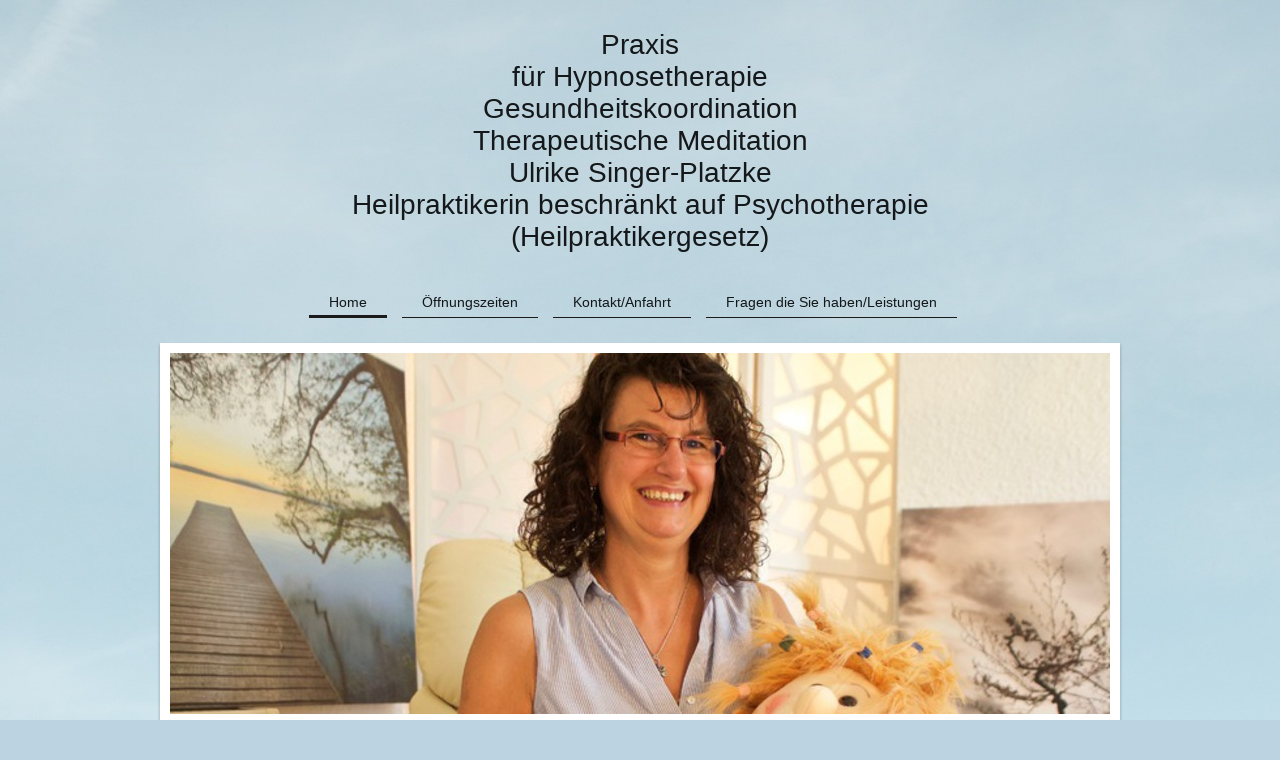

--- FILE ---
content_type: text/html; charset=UTF-8
request_url: https://www.hypno-therapie-usp.com/home/%C3%BCber-mich-praxisbilder/referenzen/
body_size: 9388
content:
<!DOCTYPE html>
<html lang="de"  ><head prefix="og: http://ogp.me/ns# fb: http://ogp.me/ns/fb# business: http://ogp.me/ns/business#">
    <meta http-equiv="Content-Type" content="text/html; charset=utf-8"/>
    <meta name="generator" content="IONOS MyWebsite"/>
        
    <link rel="dns-prefetch" href="//cdn.website-start.de/"/>
    <link rel="dns-prefetch" href="//118.mod.mywebsite-editor.com"/>
    <link rel="dns-prefetch" href="https://118.sb.mywebsite-editor.com/"/>
    <link rel="shortcut icon" href="//cdn.website-start.de/favicon.ico"/>
        <title>Behandlungsängste, Heilpraktikerin, beschränkt auf Psychotherpie (Heilpraktikergesetz) Ulrike Singer-Platzke und Gesprächstherapie Bönnigheim - Referenzen</title>
    <style type="text/css">@media screen and (max-device-width: 1024px) {.diyw a.switchViewWeb {display: inline !important;}}</style>
    <style type="text/css">@media screen and (min-device-width: 1024px) {
            .mediumScreenDisabled { display:block }
            .smallScreenDisabled { display:block }
        }
        @media screen and (max-device-width: 1024px) { .mediumScreenDisabled { display:none } }
        @media screen and (max-device-width: 568px) { .smallScreenDisabled { display:none } }
                @media screen and (min-width: 1024px) {
            .mobilepreview .mediumScreenDisabled { display:block }
            .mobilepreview .smallScreenDisabled { display:block }
        }
        @media screen and (max-width: 1024px) { .mobilepreview .mediumScreenDisabled { display:none } }
        @media screen and (max-width: 568px) { .mobilepreview .smallScreenDisabled { display:none } }</style>
    <meta name="viewport" content="width=device-width, initial-scale=1, maximum-scale=1, minimal-ui"/>

<meta name="format-detection" content="telephone=no"/>
        <meta name="keywords" content="Behandlungsängste, Heilpraktikerin, beschränkt auf Psychotherapie (Heilpraktikergesetz), Ulrike Singer-Platzke und Gesprächstherapie, Hypnose, Bönnigheim, Persönlichkeitsentwicklung, Mentaltraining, Coaching, Rauerentwöhnung, Gewichtsreduktion, Ängste, Phobien"/>
            <meta name="description" content="Heilpraktiker Psychotherapie, BönnigheimHeilpraktiker Psychotherapie, Bönnigheim,Hypnose, Hypnosetherapie, psychologische Beratung, Persönlichkeitsentwicklung,Mentaltraining, Coaching, Rauerentwöhnung, Gewichtsreduktion, Ängste,Phobien, unerfüllter Kinderwunsch, Ängste, Selbstbewusstsein,Blockaden lösen,Stress,"/>
            <meta name="robots" content="index,follow"/>
        <link href="//cdn.website-start.de/templates/2113/style.css?1763478093678" rel="stylesheet" type="text/css"/>
    <link href="https://www.hypno-therapie-usp.com/s/style/theming.css?1765113220" rel="stylesheet" type="text/css"/>
    <link href="//cdn.website-start.de/app/cdn/min/group/web.css?1763478093678" rel="stylesheet" type="text/css"/>
<link href="//cdn.website-start.de/app/cdn/min/moduleserver/css/de_DE/common,facebook,shoppingbasket?1763478093678" rel="stylesheet" type="text/css"/>
    <link href="//cdn.website-start.de/app/cdn/min/group/mobilenavigation.css?1763478093678" rel="stylesheet" type="text/css"/>
    <link href="https://118.sb.mywebsite-editor.com/app/logstate2-css.php?site=848889175&amp;t=1768622214" rel="stylesheet" type="text/css"/>

<script type="text/javascript">
    /* <![CDATA[ */
var stagingMode = '';
    /* ]]> */
</script>
<script src="https://118.sb.mywebsite-editor.com/app/logstate-js.php?site=848889175&amp;t=1768622214"></script>

    <link href="//cdn.website-start.de/templates/2113/print.css?1763478093678" rel="stylesheet" media="print" type="text/css"/>
    <script type="text/javascript">
    /* <![CDATA[ */
    var systemurl = 'https://118.sb.mywebsite-editor.com/';
    var webPath = '/';
    var proxyName = '';
    var webServerName = 'www.hypno-therapie-usp.com';
    var sslServerUrl = 'https://www.hypno-therapie-usp.com';
    var nonSslServerUrl = 'http://www.hypno-therapie-usp.com';
    var webserverProtocol = 'http://';
    var nghScriptsUrlPrefix = '//118.mod.mywebsite-editor.com';
    var sessionNamespace = 'DIY_SB';
    var jimdoData = {
        cdnUrl:  '//cdn.website-start.de/',
        messages: {
            lightBox: {
    image : 'Bild',
    of: 'von'
}

        },
        isTrial: 0,
        pageId: 432809    };
    var script_basisID = "848889175";

    diy = window.diy || {};
    diy.web = diy.web || {};

        diy.web.jsBaseUrl = "//cdn.website-start.de/s/build/";

    diy.context = diy.context || {};
    diy.context.type = diy.context.type || 'web';
    /* ]]> */
</script>

<script type="text/javascript" src="//cdn.website-start.de/app/cdn/min/group/web.js?1763478093678" crossorigin="anonymous"></script><script type="text/javascript" src="//cdn.website-start.de/s/build/web.bundle.js?1763478093678" crossorigin="anonymous"></script><script type="text/javascript" src="//cdn.website-start.de/app/cdn/min/group/mobilenavigation.js?1763478093678" crossorigin="anonymous"></script><script src="//cdn.website-start.de/app/cdn/min/moduleserver/js/de_DE/common,facebook,shoppingbasket?1763478093678"></script>
<script type="text/javascript" src="https://cdn.website-start.de/proxy/apps/eiw5oo/resource/dependencies/"></script><script type="text/javascript">
                    if (typeof require !== 'undefined') {
                        require.config({
                            waitSeconds : 10,
                            baseUrl : 'https://cdn.website-start.de/proxy/apps/eiw5oo/js/'
                        });
                    }
                </script><script type="text/javascript" src="//cdn.website-start.de/app/cdn/min/group/pfcsupport.js?1763478093678" crossorigin="anonymous"></script>    <meta property="og:type" content="business.business"/>
    <meta property="og:url" content="https://www.hypno-therapie-usp.com/home/über-mich-praxisbilder/referenzen/"/>
    <meta property="og:title" content="Behandlungsängste, Heilpraktikerin, beschränkt auf Psychotherpie (Heilpraktikergesetz) Ulrike Singer-Platzke und Gesprächstherapie Bönnigheim - Referenzen"/>
            <meta property="og:description" content="Heilpraktiker Psychotherapie, BönnigheimHeilpraktiker Psychotherapie, Bönnigheim,Hypnose, Hypnosetherapie, psychologische Beratung, Persönlichkeitsentwicklung,Mentaltraining, Coaching, Rauerentwöhnung, Gewichtsreduktion, Ängste,Phobien, unerfüllter Kinderwunsch, Ängste, Selbstbewusstsein,Blockaden lösen,Stress,"/>
                <meta property="og:image" content="https://www.hypno-therapie-usp.com/s/img/emotionheader15426721.jpg"/>
        <meta property="business:contact_data:country_name" content="Deutschland"/>
    <meta property="business:contact_data:street_address" content="Hermann-Löns-Weg 3"/>
    <meta property="business:contact_data:locality" content="Bönnigheim"/>
    
    <meta property="business:contact_data:email" content="info@hypno-therapie-usp.com"/>
    <meta property="business:contact_data:postal_code" content="74357"/>
    <meta property="business:contact_data:phone_number" content="+41 7143 469196"/>
    
    
<meta property="business:hours:day" content="THURSDAY"/><meta property="business:hours:start" content="09:00"/><meta property="business:hours:end" content="13:30"/><meta property="business:hours:day" content="FRIDAY"/><meta property="business:hours:start" content="09:00"/><meta property="business:hours:end" content="14:00"/></head>


<body class="body diyBgActive  cc-pagemode-default diyfeSidebarRight diy-market-de_DE" data-pageid="432809" id="page-432809">
    
    <div class="diyw">
        <div class="diyweb diywebClark">
	
<nav id="diyfeMobileNav" class="diyfeCA diyfeCA2" role="navigation">
    <a title="Navigation aufklappen/zuklappen">Navigation aufklappen/zuklappen</a>
    <ul class="mainNav1"><li class="parent hasSubNavigation"><a data-page-id="431541" href="https://www.hypno-therapie-usp.com/" class="parent level_1"><span>Home</span></a><span class="diyfeDropDownSubOpener">&nbsp;</span><div class="diyfeDropDownSubList diyfeCA diyfeCA3"><ul class="mainNav2"><li class="parent hasSubNavigation"><a data-page-id="440458" href="https://www.hypno-therapie-usp.com/home/über-mich-praxisbilder/" class="parent level_2"><span>Über mich/Praxisbilder</span></a><span class="diyfeDropDownSubOpener">&nbsp;</span><div class="diyfeDropDownSubList diyfeCA diyfeCA3"><ul class="mainNav3"><li class=" hasSubNavigation"><a data-page-id="492869" href="https://www.hypno-therapie-usp.com/home/über-mich-praxisbilder/angebot/" class=" level_3"><span>Angebot</span></a></li><li class=" hasSubNavigation"><a data-page-id="448222" href="https://www.hypno-therapie-usp.com/home/über-mich-praxisbilder/vorteile/" class=" level_3"><span>Vorteile</span></a></li><li class=" hasSubNavigation"><a data-page-id="448242" href="https://www.hypno-therapie-usp.com/home/über-mich-praxisbilder/kosten/" class=" level_3"><span>Kosten</span></a></li><li class="current hasSubNavigation"><a data-page-id="432809" href="https://www.hypno-therapie-usp.com/home/über-mich-praxisbilder/referenzen/" class="current level_3"><span>Referenzen</span></a></li><li class=" hasSubNavigation"><a data-page-id="493499" href="https://www.hypno-therapie-usp.com/home/über-mich-praxisbilder/impressum-dsgvo/" class=" level_3"><span>Impressum/ DSGVO</span></a></li></ul></div></li><li class=" hasSubNavigation"><a data-page-id="432803" href="https://www.hypno-therapie-usp.com/home/medizinische-hypnose/" class=" level_2"><span>Medizinische Hypnose</span></a><span class="diyfeDropDownSubOpener">&nbsp;</span><div class="diyfeDropDownSubList diyfeCA diyfeCA3"><ul class="mainNav3"><li class=" hasSubNavigation"><a data-page-id="432804" href="https://www.hypno-therapie-usp.com/home/medizinische-hypnose/hypnosetherapie-was-ist-hypnose-kontraindikationen/" class=" level_3"><span>Hypnosetherapie/was ist Hypnose/Kontraindikationen</span></a></li><li class=" hasSubNavigation"><a data-page-id="454722" href="https://www.hypno-therapie-usp.com/home/medizinische-hypnose/psychosomatische-beschwerden/" class=" level_3"><span>Psychosomatische Beschwerden</span></a></li><li class=" hasSubNavigation"><a data-page-id="432805" href="https://www.hypno-therapie-usp.com/home/medizinische-hypnose/angststörungen-phobien/" class=" level_3"><span>Angststörungen/Phobien</span></a></li><li class=" hasSubNavigation"><a data-page-id="492911" href="https://www.hypno-therapie-usp.com/home/medizinische-hypnose/depression-leicht/" class=" level_3"><span>Depression (Leicht)</span></a></li><li class=" hasSubNavigation"><a data-page-id="492943" href="https://www.hypno-therapie-usp.com/home/medizinische-hypnose/psychosomatische-schmerzen/" class=" level_3"><span>psychosomatische Schmerzen</span></a></li><li class=" hasSubNavigation"><a data-page-id="453840" href="https://www.hypno-therapie-usp.com/home/medizinische-hypnose/stressbewältigung/" class=" level_3"><span>Stressbewältigung</span></a></li><li class=" hasSubNavigation"><a data-page-id="493513" href="https://www.hypno-therapie-usp.com/home/medizinische-hypnose/burn-out-prävention/" class=" level_3"><span>Burn-out/Prävention</span></a></li><li class=" hasSubNavigation"><a data-page-id="440407" href="https://www.hypno-therapie-usp.com/home/medizinische-hypnose/unerfüllter-kinderwunsch/" class=" level_3"><span>unerfüllter Kinderwunsch</span></a></li></ul></div></li><li class=" hasSubNavigation"><a data-page-id="432810" href="https://www.hypno-therapie-usp.com/home/mentales-training-coaching/" class=" level_2"><span>Mentales Training/Coaching</span></a><span class="diyfeDropDownSubOpener">&nbsp;</span><div class="diyfeDropDownSubList diyfeCA diyfeCA3"><ul class="mainNav3"><li class=" hasSubNavigation"><a data-page-id="440410" href="https://www.hypno-therapie-usp.com/home/mentales-training-coaching/blockaden-lösen/" class=" level_3"><span>Blockaden lösen</span></a></li><li class=" hasSubNavigation"><a data-page-id="440408" href="https://www.hypno-therapie-usp.com/home/mentales-training-coaching/selbst-bewußtsein-wert/" class=" level_3"><span>Selbst-/Bewußtsein/Wert</span></a></li><li class=" hasSubNavigation"><a data-page-id="432811" href="https://www.hypno-therapie-usp.com/home/mentales-training-coaching/ernährung/" class=" level_3"><span>Ernährung</span></a></li><li class=" hasSubNavigation"><a data-page-id="432812" href="https://www.hypno-therapie-usp.com/home/mentales-training-coaching/vorteile/" class=" level_3"><span>Vorteile</span></a></li></ul></div></li><li class=" hasSubNavigation"><a data-page-id="440467" href="https://www.hypno-therapie-usp.com/home/gewichtsreduktion-raucherentwöhnung/" class=" level_2"><span>Gewichtsreduktion/                                        Raucherentwöhnung</span></a><span class="diyfeDropDownSubOpener">&nbsp;</span><div class="diyfeDropDownSubList diyfeCA diyfeCA3"><ul class="mainNav3"><li class=" hasSubNavigation"><a data-page-id="440469" href="https://www.hypno-therapie-usp.com/home/gewichtsreduktion-raucherentwöhnung/vorteile/" class=" level_3"><span>Vorteile</span></a></li><li class=" hasSubNavigation"><a data-page-id="440468" href="https://www.hypno-therapie-usp.com/home/gewichtsreduktion-raucherentwöhnung/profitieren-sie-von-meinem-netzwerk/" class=" level_3"><span>Profitieren Sie von meinem Netzwerk</span></a></li></ul></div></li><li class=" hasSubNavigation"><a data-page-id="453841" href="https://www.hypno-therapie-usp.com/home/psychologische-beratung-und-therapie/" class=" level_2"><span>Psychologische Beratung und Therapie</span></a></li><li class=" hasSubNavigation"><a data-page-id="495582" href="https://www.hypno-therapie-usp.com/home/systemische-aufstellungsarbeit/" class=" level_2"><span>Systemische Aufstellungsarbeit</span></a><span class="diyfeDropDownSubOpener">&nbsp;</span><div class="diyfeDropDownSubList diyfeCA diyfeCA3"><ul class="mainNav3"><li class=" hasSubNavigation"><a data-page-id="498289" href="https://www.hypno-therapie-usp.com/home/systemische-aufstellungsarbeit/therapeutische-meditation/" class=" level_3"><span>Therapeutische Meditation</span></a></li></ul></div></li><li class=" hasSubNavigation"><a data-page-id="500564" href="https://www.hypno-therapie-usp.com/home/therapeutische-meditation/" class=" level_2"><span>Therapeutische Meditation</span></a><span class="diyfeDropDownSubOpener">&nbsp;</span><div class="diyfeDropDownSubList diyfeCA diyfeCA3"><ul class="mainNav3"><li class=" hasSubNavigation"><a data-page-id="500565" href="https://www.hypno-therapie-usp.com/home/therapeutische-meditation/meditationscoaching/" class=" level_3"><span>Meditationscoaching</span></a></li><li class=" hasSubNavigation"><a data-page-id="500566" href="https://www.hypno-therapie-usp.com/home/therapeutische-meditation/meditationstherapie/" class=" level_3"><span>Meditationstherapie</span></a></li><li class=" hasSubNavigation"><a data-page-id="526738" href="https://www.hypno-therapie-usp.com/home/therapeutische-meditation/klangschalenmeditation/" class=" level_3"><span>Klangschalenmeditation</span></a></li></ul></div></li></ul></div></li><li class=" hasSubNavigation"><a data-page-id="432801" href="https://www.hypno-therapie-usp.com/öffnungszeiten/" class=" level_1"><span>Öffnungszeiten</span></a></li><li class=" hasSubNavigation"><a data-page-id="431542" href="https://www.hypno-therapie-usp.com/kontakt-anfahrt/" class=" level_1"><span>Kontakt/Anfahrt</span></a></li><li class=" hasSubNavigation"><a data-page-id="431543" href="https://www.hypno-therapie-usp.com/fragen-die-sie-haben-leistungen/" class=" level_1"><span>Fragen die Sie haben/Leistungen</span></a></li></ul></nav>
	<div class="diywebLogo">
		<div class="diywebLiveArea">
			<div class="diywebMainGutter">
				<div class="diyfeGE">
					<div class="diywebGutter">
						
    <style type="text/css" media="all">
        /* <![CDATA[ */
                .diyw #website-logo {
            text-align: center !important;
                        padding: 19px 0;
                    }
        
        
        .diyw #website-logo p.website-logo-text,
        .diyw #website-logo p.website-logo-text a.website-logo-text {
            text-align: center !important;
            font-family: Arial, Helvetica, sans-serif !important;
            font-size: 28px !important;
            font-style: normal !important;
            font-weight: normal !important;
        }
        
                /* ]]> */
    </style>

    <div id="website-logo">
    
                    <p class="website-logo-text "><a href="https://www.hypno-therapie-usp.com/" class="website-logo-text">Praxis <br/>
für Hypnosetherapie<br/>
Gesundheitskoordination<br/>
Therapeutische Meditation<br/>
Ulrike Singer-Platzke<br/>
Heilpraktikerin beschränkt auf Psychotherapie <br/>
(Heilpraktikergesetz)</a>
            </p>
            </div>


					</div>
				</div>
			</div>
		</div>
	</div>
	<div class="diywebNav diywebNavHorizontal diywebNavMain diywebNav1">
		<div class="diywebLiveArea">
			<div class="diywebMainGutter">
				<div class="diyfeGE diyfeCA diyfeCA2">
					<div class="diywebGutter">
						<div class="webnavigation"><ul id="mainNav1" class="mainNav1"><li class="navTopItemGroup_1"><a data-page-id="431541" href="https://www.hypno-therapie-usp.com/" class="parent level_1"><span>Home</span></a></li><li class="navTopItemGroup_2"><a data-page-id="432801" href="https://www.hypno-therapie-usp.com/öffnungszeiten/" class="level_1"><span>Öffnungszeiten</span></a></li><li class="navTopItemGroup_3"><a data-page-id="431542" href="https://www.hypno-therapie-usp.com/kontakt-anfahrt/" class="level_1"><span>Kontakt/Anfahrt</span></a></li><li class="navTopItemGroup_4"><a data-page-id="431543" href="https://www.hypno-therapie-usp.com/fragen-die-sie-haben-leistungen/" class="level_1"><span>Fragen die Sie haben/Leistungen</span></a></li></ul></div>
			<div id="diywebAppContainer1st"></div>
					</div>
				</div>
			</div>
		</div>
	</div>
	<div class="diywebEmotionHeader">
		<div class="diywebLiveArea">
			<div class="diywebMainGutter">
				<div class="diyfeGE">
					<div class="diywebGutter">
						
<style type="text/css" media="all">
.diyw div#emotion-header {
        max-width: 940px;
        max-height: 361px;
                background: #EEEEEE;
    }

.diyw div#emotion-header-title-bg {
    left: 0%;
    top: 20%;
    width: 100%;
    height: 15%;

    background-color: #FFFFFF;
    opacity: 0.50;
    filter: alpha(opacity = 50);
    display: none;}

.diyw div#emotion-header strong#emotion-header-title {
    left: 20%;
    top: 20%;
    color: #c90509;
        font: normal bold 26px/120% 'Arial Black', Gadget, sans-serif;
}

.diyw div#emotion-no-bg-container{
    max-height: 361px;
}

.diyw div#emotion-no-bg-container .emotion-no-bg-height {
    margin-top: 38.40%;
}
</style>
<div id="emotion-header" data-action="loadView" data-params="active" data-imagescount="3">
            <img src="https://www.hypno-therapie-usp.com/s/img/emotionheader15426721.jpg?1565862765.940px.361px" id="emotion-header-img" alt=""/>
            
        <div id="ehSlideshowPlaceholder">
            <div id="ehSlideShow">
                <div class="slide-container">
                                        <div style="background-color: #EEEEEE">
                            <img src="https://www.hypno-therapie-usp.com/s/img/emotionheader15426721.jpg?1565862765.940px.361px" alt=""/>
                        </div>
                                    </div>
            </div>
        </div>


        <script type="text/javascript">
        //<![CDATA[
                diy.module.emotionHeader.slideShow.init({ slides: [{"url":"https:\/\/www.hypno-therapie-usp.com\/s\/img\/emotionheader15426721.jpg?1565862765.940px.361px","image_alt":"","bgColor":"#EEEEEE"},{"url":"https:\/\/www.hypno-therapie-usp.com\/s\/img\/emotionheader15426721_1.jpg?1565862765.940px.361px","image_alt":"","bgColor":"#EEEEEE"},{"url":"https:\/\/www.hypno-therapie-usp.com\/s\/img\/emotionheader15426721_2.jpg?1565862765.940px.361px","image_alt":"","bgColor":"#EEEEEE"}] });
        //]]>
        </script>

    
    
    
            <strong id="emotion-header-title" style="text-align: left">    </strong>
                    <div class="notranslate">
                <svg xmlns="http://www.w3.org/2000/svg" version="1.1" id="emotion-header-title-svg" viewBox="0 0 940 361" preserveAspectRatio="xMinYMin meet"><text style="font-family:'Arial Black', Gadget, sans-serif;font-size:26px;font-style:normal;font-weight:bold;fill:#c90509;line-height:1.2em;"><tspan x="0" style="text-anchor: start" dy="0.95em">    </tspan></text></svg>
            </div>
            
    
    <script type="text/javascript">
    //<![CDATA[
    (function ($) {
        function enableSvgTitle() {
                        var titleSvg = $('svg#emotion-header-title-svg'),
                titleHtml = $('#emotion-header-title'),
                emoWidthAbs = 940,
                emoHeightAbs = 361,
                offsetParent,
                titlePosition,
                svgBoxWidth,
                svgBoxHeight;

                        if (titleSvg.length && titleHtml.length) {
                offsetParent = titleHtml.offsetParent();
                titlePosition = titleHtml.position();
                svgBoxWidth = titleHtml.width();
                svgBoxHeight = titleHtml.height();

                                titleSvg.get(0).setAttribute('viewBox', '0 0 ' + svgBoxWidth + ' ' + svgBoxHeight);
                titleSvg.css({
                   left: Math.roundTo(100 * titlePosition.left / offsetParent.width(), 3) + '%',
                   top: Math.roundTo(100 * titlePosition.top / offsetParent.height(), 3) + '%',
                   width: Math.roundTo(100 * svgBoxWidth / emoWidthAbs, 3) + '%',
                   height: Math.roundTo(100 * svgBoxHeight / emoHeightAbs, 3) + '%'
                });

                titleHtml.css('visibility','hidden');
                titleSvg.css('visibility','visible');
            }
        }

        
            var posFunc = function($, overrideSize) {
                var elems = [], containerWidth, containerHeight;
                                    elems.push({
                        selector: '#emotion-header-title',
                        overrideSize: true,
                        horPos: 60.06,
                        vertPos: 7.76                    });
                    lastTitleWidth = $('#emotion-header-title').width();
                                                elems.push({
                    selector: '#emotion-header-title-bg',
                    horPos: 0,
                    vertPos: 23.55                });
                                
                containerWidth = parseInt('940');
                containerHeight = parseInt('361');

                for (var i = 0; i < elems.length; ++i) {
                    var el = elems[i],
                        $el = $(el.selector),
                        pos = {
                            left: el.horPos,
                            top: el.vertPos
                        };
                    if (!$el.length) continue;
                    var anchorPos = $el.anchorPosition();
                    anchorPos.$container = $('#emotion-header');

                    if (overrideSize === true || el.overrideSize === true) {
                        anchorPos.setContainerSize(containerWidth, containerHeight);
                    } else {
                        anchorPos.setContainerSize(null, null);
                    }

                    var pxPos = anchorPos.fromAnchorPosition(pos),
                        pcPos = anchorPos.toPercentPosition(pxPos);

                    var elPos = {};
                    if (!isNaN(parseFloat(pcPos.top)) && isFinite(pcPos.top)) {
                        elPos.top = pcPos.top + '%';
                    }
                    if (!isNaN(parseFloat(pcPos.left)) && isFinite(pcPos.left)) {
                        elPos.left = pcPos.left + '%';
                    }
                    $el.css(elPos);
                }

                // switch to svg title
                enableSvgTitle();
            };

                        var $emotionImg = jQuery('#emotion-header-img');
            if ($emotionImg.length > 0) {
                // first position the element based on stored size
                posFunc(jQuery, true);

                // trigger reposition using the real size when the element is loaded
                var ehLoadEvTriggered = false;
                $emotionImg.one('load', function(){
                    posFunc(jQuery);
                    ehLoadEvTriggered = true;
                                        diy.module.emotionHeader.slideShow.start();
                                    }).each(function() {
                                        if(this.complete || typeof this.complete === 'undefined') {
                        jQuery(this).load();
                    }
                });

                                noLoadTriggeredTimeoutId = setTimeout(function() {
                    if (!ehLoadEvTriggered) {
                        posFunc(jQuery);
                    }
                    window.clearTimeout(noLoadTriggeredTimeoutId)
                }, 5000);//after 5 seconds
            } else {
                jQuery(function(){
                    posFunc(jQuery);
                });
            }

                        if (jQuery.isBrowser && jQuery.isBrowser.ie8) {
                var longTitleRepositionCalls = 0;
                longTitleRepositionInterval = setInterval(function() {
                    if (lastTitleWidth > 0 && lastTitleWidth != jQuery('#emotion-header-title').width()) {
                        posFunc(jQuery);
                    }
                    longTitleRepositionCalls++;
                    // try this for 5 seconds
                    if (longTitleRepositionCalls === 5) {
                        window.clearInterval(longTitleRepositionInterval);
                    }
                }, 1000);//each 1 second
            }

            }(jQuery));
    //]]>
    </script>

    </div>

					</div>
				</div>
			</div>
		</div>
	</div>
	<div class="diywebContent">
		<div class="diywebLiveArea">
			<div class="diywebMainGutter">
				<div class="diyfeGridGroup diyfeCA diyfeCA1">
					<div class="diywebMain diyfeGE">
						<div class="diywebGutter">
							
        <div id="content_area">
        	<div id="content_start"></div>
        	
        
        <div id="matrix_1091895" class="sortable-matrix" data-matrixId="1091895"><div class="n module-type-header diyfeLiveArea "> <h1><span class="diyfeDecoration">Referenzen</span></h1> </div><div class="n module-type-text diyfeLiveArea "> <p><span style="font-size:16px;"><strong><span style="color:#000000;">Sehr geehrte/r Leser/in, haben Sie bitte Verständnis, dass ich aus Datenschutzrechtlichen Gründen keine Namen auf meiner Website
nenne.</span></strong></span></p>
<p><span style="font-size:16px;"><strong><span style="color:#000000;">Die beste Referenz ist die Zufriedenheit meiner Kunden. Sie werden gerne Ihre Erfahrung weiter geben.</span></strong></span></p> </div><div class="n module-type-hr diyfeLiveArea "> <div style="padding: 0px 0px">
    <div class="hr"></div>
</div>
 </div><div class="n module-type-text diyfeLiveArea "> <p><span style="font-size:16px;"><strong><span style="color:#000000;">Referenz 1:</span></strong></span></p>
<p><span style="font-size:16px;"><strong><span style="color:#000000;">Liebe Frau Singer-Platzke die Hypnosebehandlung war</span></strong></span></p>
<div><span style="font-size:16px;"><strong><span style="color:#000000;"><span tabindex="0">einfach klasse.<br/>
Die Hypnose hat mir Entspannung verschafft.<br/>
Hat mir neuen Lebensmut gegeben und ich bin viel gelassener geworden.<br/>
Fass mein Leben wieder an und nehme es wieder in die eigenen Hände.</span></span></strong></span></div>
<div><span style="font-size:16px;"><strong><span style="color:#000000;"><span tabindex="0">Ich habe mich jederzeit gut aufgehoben und in meiner Persönlichkeit angenommen gefühlt. Vielen Dank
dafür.</span></span></strong></span></div>
<div> </div>
<div> </div>
<p> </p>
<p><span style="font-size:16px;"><strong><span style="color:#000000;">Referenz 2: Sehr geehrte Frau Singer-Platzke,</span></strong></span></p>
<p><span style="font-size:16px;"><strong><span style="color:#000000;">nach der Menopause habe ich sehr an Gewicht zugelegt mehr als mir lieb war. Und</span></strong></span></p>
<p><span style="font-size:16px;"><strong><span style="color:#000000;"><span tabindex="0">einfach super...hab jetzt durch Hypnose Unterstützung 17 kg abgenommen. Ich fühle mich viel leichter ;-) und
kann mein Leben wieder besser anpacken. Dank der Hypnose habe ich mein Gewicht halten können. Gerne komme ich wieder, um zu entspannen, damit ich besser mit meinem Stress umgehen kann. Auch habe ich
neue Lebensfreude/Energie und Selbstbewusstsein. Es fühlt sich richtig toll an.</span></span></strong></span></p>
<p> </p>
<p> </p>
<p> </p>
<p><span style="font-size:16px;"><strong><span style="color:#000000;">Referenz 3: Hallo Frau Singer-Platzke,</span></strong></span></p>
<p><span style="font-size:16px;"><strong><span style="color:#000000;">vielen lieben Dank, dass ich so schnell mit dem Rauchen aufhören konnte. Ich fühle mich jetzt in Gegewart anderer Menschen wieder
wohler, vor allem gegenüber meiner Kinder. Ich brauche mich nicht mehr zu verstecken um eine rauchen zu gehen. Das war sehr mit Scham behaftet und mit Hilfe der Hypnose bin ich immer noch rauchfrei.
Sie haben mich dort abgeholt wo ich hilflos war.</span></strong></span></p>
<p><span style="font-size:16px;"><strong><span style="color:#000000;">Gerne komme ich wieder, wenn ich ein Problem habe.</span></strong></span></p>
<p> </p>
<p> </p>
<p> </p>
<p><span style="font-size:16px;"><strong><span style="color:#000000;">Referenz 4: Liebe Frau Singer-Platzke,</span></strong></span></p>
<p><span style="font-size:16px;"><strong><span style="color:#000000;">ich habe mich sehr wohl bei Ihnen gefühlt. Jetzt gehe ich 20kg leichter durchs Leben. Danke für Ihre
Begleitung.</span></strong></span></p>
<p> </p>
<p> </p>
<p> </p>
<p><span style="font-size:16px;"><strong><span style="color:#000000;">Referenz 5: Hallo Frau Singer-Platzke,</span></strong></span></p>
<p><strong><span style="color:#000000;"><span style="font-size:16px;">super, dass ich mich auf den Weg gemacht habe und zu Ihnen gekommen bin. Jetzt geht es mir um einiges Besser. Ich komme seither
viel besser mit meinen Ängsten zurecht. Es ist noch ein Weg, aber ich bin dankbar hier zu sein.</span></span></strong></p>
<p> </p>
<p> </p>
<p> </p>
<p> </p>
<p> </p>
<p> </p>
<p> </p>
<p> </p> </div></div>
        
        
        </div>
						</div>
					</div>
					<div class="diywebSecondary diyfeCA diyfeCA3 diyfeGE">
						<div class="diywebNav diywebNav23">
							<div class="diywebGutter">
								<div class="webnavigation"><ul id="mainNav2" class="mainNav2"><li class="navTopItemGroup_0"><a data-page-id="440458" href="https://www.hypno-therapie-usp.com/home/über-mich-praxisbilder/" class="parent level_2"><span>Über mich/Praxisbilder</span></a></li><li><ul id="mainNav3" class="mainNav3"><li class="navTopItemGroup_0"><a data-page-id="492869" href="https://www.hypno-therapie-usp.com/home/über-mich-praxisbilder/angebot/" class="level_3"><span>Angebot</span></a></li><li class="navTopItemGroup_0"><a data-page-id="448222" href="https://www.hypno-therapie-usp.com/home/über-mich-praxisbilder/vorteile/" class="level_3"><span>Vorteile</span></a></li><li class="navTopItemGroup_0"><a data-page-id="448242" href="https://www.hypno-therapie-usp.com/home/über-mich-praxisbilder/kosten/" class="level_3"><span>Kosten</span></a></li><li class="navTopItemGroup_0"><a data-page-id="432809" href="https://www.hypno-therapie-usp.com/home/über-mich-praxisbilder/referenzen/" class="current level_3"><span>Referenzen</span></a></li><li class="navTopItemGroup_0"><a data-page-id="493499" href="https://www.hypno-therapie-usp.com/home/über-mich-praxisbilder/impressum-dsgvo/" class="level_3"><span>Impressum/ DSGVO</span></a></li></ul></li><li class="navTopItemGroup_0"><a data-page-id="432803" href="https://www.hypno-therapie-usp.com/home/medizinische-hypnose/" class="level_2"><span>Medizinische Hypnose</span></a></li><li class="navTopItemGroup_0"><a data-page-id="432810" href="https://www.hypno-therapie-usp.com/home/mentales-training-coaching/" class="level_2"><span>Mentales Training/Coaching</span></a></li><li class="navTopItemGroup_0"><a data-page-id="440467" href="https://www.hypno-therapie-usp.com/home/gewichtsreduktion-raucherentwöhnung/" class="level_2"><span>Gewichtsreduktion/                                        Raucherentwöhnung</span></a></li><li class="navTopItemGroup_0"><a data-page-id="453841" href="https://www.hypno-therapie-usp.com/home/psychologische-beratung-und-therapie/" class="level_2"><span>Psychologische Beratung und Therapie</span></a></li><li class="navTopItemGroup_0"><a data-page-id="495582" href="https://www.hypno-therapie-usp.com/home/systemische-aufstellungsarbeit/" class="level_2"><span>Systemische Aufstellungsarbeit</span></a></li><li class="navTopItemGroup_0"><a data-page-id="500564" href="https://www.hypno-therapie-usp.com/home/therapeutische-meditation/" class="level_2"><span>Therapeutische Meditation</span></a></li></ul></div>
							</div>
						</div>
						<div class="diywebSidebar diyfeCA3">
							<div class="diywebGutter">
								<div id="matrix_1089092" class="sortable-matrix" data-matrixId="1089092"><div class="n module-type-text diyfeLiveArea "> <p><span style="font-size:18px;">Heilpraktikerin, beschränkt auf Psychotherpie (Heilpraktikergesetz)</span></p>
<p><span style="font-size:16px;"><strong>hypno-therapie-U<span style="color:#B71C1C;">S</span>P</strong></span></p>
<p><span style="font-size:16px;">Ulrike Singer-Platzke<br/>
<span itemscope="" itemtype="http://schema.org/Organization"><span itemprop="address" itemscope="" itemtype="http://schema.org/PostalAddress"><span itemprop="streetAddress">Hermann-Löns-Weg</span></span></span> <span class="diysemanticplaceholder" data-semantic-data-key="streetAddress/number">3</span><br/>
<span itemscope="" itemtype="http://schema.org/Organization"><span itemprop="address" itemscope="" itemtype="http://schema.org/PostalAddress"><span itemprop="postalCode">74357</span></span></span> <span itemscope="" itemtype="http://schema.org/Organization"><span itemprop="address" itemscope="" itemtype="http://schema.org/PostalAddress"><span itemprop="addressLocality">Bönnigheim</span></span></span></span></p>
<p> </p>
<p><span style="font-size:16px;"><strong>Busverkehr</strong></span></p>
<p><span style="font-size:16px;">Linie 554,574</span></p>
<p><span style="font-size:16px;">Haltestellen:</span></p>
<p><span style="font-size:16px;">Kirchheimer Str.</span></p>
<p><span style="font-size:16px;">Hofener Str.</span></p> </div><div class="n module-type-header diyfeLiveArea "> <h2><span class="diyfeDecoration">Kontakt</span></h2> </div><div class="n module-type-text diyfeLiveArea "> <p><span style="font-size:16px;"><strong>Rufen Sie einfach an unter</strong></span></p>
<p> </p>
<p><span style="font-size:16px;"><strong>Tel:07143/469196</strong></span></p>
<p><span style="font-size:16px;"><strong>Handy:01739921150</strong></span></p>
<p><span style="font-size:16px;"><strong>oder per </strong></span></p>
<p><span style="font-size:16px;"><strong>E-Mail:info@hypno-therapie-usp.com</strong></span></p>
<p> </p> </div><div class="n module-type-remoteModule-facebook diyfeLiveArea ">             <div id="modul_12379183_content"><div id="NGH12379183_main">
    <div class="facebook-content">
        <a class="fb-share button" href="https://www.facebook.com/sharer.php?u=https%3A%2F%2Fwww.hypno-therapie-usp.com%2Fhome%2F%C3%BCber-mich-praxisbilder%2Freferenzen%2F">
    <img src="https://www.hypno-therapie-usp.com/proxy/static/mod/facebook/files/img/facebook-share-icon.png"/> Teilen</a>    </div>
</div>
</div><script>/* <![CDATA[ */var __NGHModuleInstanceData12379183 = __NGHModuleInstanceData12379183 || {};__NGHModuleInstanceData12379183.server = 'http://118.mod.mywebsite-editor.com';__NGHModuleInstanceData12379183.data_web = {};var m = mm[12379183] = new Facebook(12379183,62236,'facebook');if (m.initView_main != null) m.initView_main();/* ]]> */</script>
         </div><div class="n module-type-hr diyfeLiveArea "> <div style="padding: 0px 0px">
    <div class="hr"></div>
</div>
 </div></div>
							</div>
						</div><!-- .diywebSidebar -->
					</div><!-- .diywebSecondary -->
				</div><!-- .diyfeGridGroup -->
			</div><!-- .diywebMainGutter -->
		</div>
	</div><!-- .diywebContent -->
	<div class="diywebFooter">
		<div class="diywebLiveArea">
			<div class="diywebMainGutter">
				<div class="diyfeGE diyfeCA diyfeCA4">
					<div class="diywebGutter">
						<div id="contentfooter">
    <div class="leftrow">
                        <a rel="nofollow" href="javascript:window.print();">
                    <img class="inline" height="14" width="18" src="//cdn.website-start.de/s/img/cc/printer.gif" alt=""/>
                    Druckversion                </a> <span class="footer-separator">|</span>
                <a href="https://www.hypno-therapie-usp.com/sitemap/">Sitemap</a>
                        <br/> © Heilpraktikerin, beschränkt auf Psychotherapie (Heilpraktikergesetz) Ulrike Singer-Platzke und Gesprächstherapie, Hypnose, Bönnigheim, info@hypno-therapie-usp.com,
            </div>
    <script type="text/javascript">
        window.diy.ux.Captcha.locales = {
            generateNewCode: 'Neuen Code generieren',
            enterCode: 'Bitte geben Sie den Code ein'
        };
        window.diy.ux.Cap2.locales = {
            generateNewCode: 'Neuen Code generieren',
            enterCode: 'Bitte geben Sie den Code ein'
        };
    </script>
    <div class="rightrow">
                    <span class="loggedout">
                <a rel="nofollow" id="login" href="https://login.1and1-editor.com/848889175/www.hypno-therapie-usp.com/de?pageId=432809">
                    Login                </a>
            </span>
                <p><a class="diyw switchViewWeb" href="javascript:switchView('desktop');">Webansicht</a><a class="diyw switchViewMobile" href="javascript:switchView('mobile');">Mobile-Ansicht</a></p>
                <span class="loggedin">
            <a rel="nofollow" id="logout" href="https://118.sb.mywebsite-editor.com/app/cms/logout.php">Logout</a> <span class="footer-separator">|</span>
            <a rel="nofollow" id="edit" href="https://118.sb.mywebsite-editor.com/app/848889175/432809/">Seite bearbeiten</a>
        </span>
    </div>
</div>
            <div id="loginbox" class="hidden">
                <script type="text/javascript">
                    /* <![CDATA[ */
                    function forgotpw_popup() {
                        var url = 'https://passwort.1und1.de/xml/request/RequestStart';
                        fenster = window.open(url, "fenster1", "width=600,height=400,status=yes,scrollbars=yes,resizable=yes");
                        // IE8 doesn't return the window reference instantly or at all.
                        // It may appear the call failed and fenster is null
                        if (fenster && fenster.focus) {
                            fenster.focus();
                        }
                    }
                    /* ]]> */
                </script>
                                <img class="logo" src="//cdn.website-start.de/s/img/logo.gif" alt="IONOS" title="IONOS"/>

                <div id="loginboxOuter"></div>
            </div>
        

					</div>
				</div>
			</div>
		</div>
	</div><!-- .diywebFooter -->
</div><!-- .diyweb -->    </div>

            <div id="mobile-infobar-spacer"></div>
<table id="mobile-infobar" class="light"><tbody><tr>
            <td class="mobile-infobar-button mobile-infobar-button-phone" style="width: 33%"><a href="tel:+41 7143 469196" class="mobile-infobar-link">
            <span class="mobile-infobar-icon-box">
                <svg xmlns="http://www.w3.org/2000/svg" class="mobile-infobar-icon" preserveAspectRatio="xMidYMid"><path d="M17.76 14.96c.027.048.036.09.023.126-.204.546-.31 1.133-.846 1.643s-2.728 1.71-4.503 1.165c-.33-.1-.555-.208-.743-.32-.003.016-.003.033-.007.05-2.57-.843-4.992-2.286-7.042-4.328C2.59 11.255 1.143 8.843.297 6.283c.018-.004.036-.005.054-.008-.083-.165-.163-.357-.24-.607-.54-1.767.673-3.956 1.188-4.49.177-.186.363-.32.554-.423.032-.057.084-.104.156-.13L3.643.018c.144-.054.328.023.414.17L6.52 4.405c.086.147.062.342-.056.438l-.94.765c-.01.033-.025.058-.045.074-.328.263-.944.754-1.195 1.19-.105.18-.1.4-.058.514.053.145.123.32.194.493.647 1.148 1.45 2.235 2.433 3.214 1.03 1.024 2.173 1.86 3.388 2.518.16.063.322.13.455.178.115.042.335.05.517-.055.26-.15.54-.427.78-.696.01-.047.03-.09.063-.132l1.1-1.34c.095-.118.29-.143.438-.058l4.218 2.443c.148.086.225.268.172.41l-.223.597z"/></svg>
            </span><br/>
            <span class="mobile-infobar-text">Anrufen</span>
        </a></td>
                <td class="mobile-infobar-button mobile-infobar-button-email" style="width: 33%"><a href="mailto:info@hypno-therapie-usp.com" class="mobile-infobar-link">
            <span class="mobile-infobar-icon-box">
                <svg xmlns="http://www.w3.org/2000/svg" class="mobile-infobar-icon" preserveAspectRatio="xMidYMid"><path d="M13.472 7.327L20 .8v12.89l-6.528-6.363zm-4.735.158L1.252 0h17.47l-7.485 7.485c-.69.69-1.81.69-2.5 0zM0 13.667V.83l6.502 6.5L0 13.668zM1.192 14l6.066-5.912 1.288 1.288c.795.794 2.083.794 2.878 0l1.293-1.293L18.79 14H1.19z"/></svg>
            </span><br/>
            <span class="mobile-infobar-text">E-Mail</span>
        </a></td>
                <td class="mobile-infobar-button mobile-infobar-button-address" style="width: 33%"><a href="https://maps.apple.com/?daddr=Hermann-L%C3%B6ns-Weg+3%2C+B%C3%B6nnigheim%2C+74357" class="mobile-infobar-link">
            <span class="mobile-infobar-icon-box">
                <svg xmlns="http://www.w3.org/2000/svg" class="mobile-infobar-icon" preserveAspectRatio="xMidYMid"><path d="M19.692 10.738l-8.954 8.954c-.412.412-1.08.412-1.492 0L.292 10.738c-.412-.412-.412-1.08 0-1.492L9.246.292c.412-.412 1.08-.412 1.492 0l8.954 8.954c.412.412.412 1.08 0 1.492zM12 6v2H8c-.552 0-1 .448-1 1v5c0 .552.448 1 1 1s1-.448 1-1v-4h3v2l3-3-3-3z"/></svg>
            </span><br/>
            <span class="mobile-infobar-text">Anfahrt</span>
        </a></td>
    </tr></tbody></table>

    
    </body>


<!-- rendered at Sun, 07 Dec 2025 14:54:56 +0100 -->
</html>
